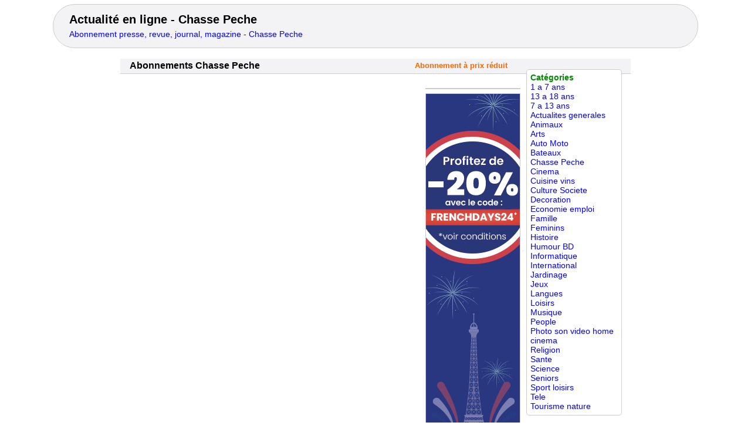

--- FILE ---
content_type: text/html; charset=utf-8
request_url: https://www.actualite-en-ligne.com/abonnement/-Chasse-Peche
body_size: 3041
content:
<!DOCTYPE html PUBLIC "-//W3C//DTD XHTML 1.1//EN" "https://www.w3.org/TR/xhtml11/DTD/xhtml11.dtd">
<html xmlns="https://www.w3.org/1999/xhtml" dir="ltr" xml:lang="fr">
<head>
<base href="https://www.actualite-en-ligne.com/" />
<meta http-equiv="Content-Type" content="text/html; charset=utf-8" />
<meta name="viewport" content="width=device-width, initial-scale=1" />


<!-- insert_head_css -->
<!-- Debut CS -->
<style type="text/css">
<!--/*--><![CDATA[/*><!--*/
/* Pour info : enveloppe_mails = -1 */

/*]]>*/-->
</style>
<!-- Fin CS -->




<link rel="stylesheet" href="css/style.css" type="text/css" media="all" />



<script src="prive/javascript/jquery.js?1677593156" type="text/javascript"></script>

<script src="prive/javascript/jquery-migrate-3.0.1.js?1677593156" type="text/javascript"></script>

<script src="prive/javascript/jquery.form.js?1677593156" type="text/javascript"></script>

<script src="prive/javascript/jquery.autosave.js?1677593156" type="text/javascript"></script>

<script src="prive/javascript/jquery.placeholder-label.js?1677593156" type="text/javascript"></script>

<script src="prive/javascript/ajaxCallback.js?1677593156" type="text/javascript"></script>

<script src="prive/javascript/js.cookie.js?1677593156" type="text/javascript"></script>

<script src="prive/javascript/jquery.cookie.js?1677593156" type="text/javascript"></script>
<!-- insert_head -->
<!-- Debut CS -->
<script type="text/javascript"><!--
var cs_prive=window.location.pathname.match(/\/ecrire\/$/)!=null;
jQuery.fn.cs_todo=function(){return this.not('.cs_done').addClass('cs_done');};
var cs_init = function() {
	/* optimisation : 'IF(1)' */ if(!cs_prive) jQuery("a.spip_out,a.spip_url,a.spip_glossaire",this).attr("target", "_blank"); 
}
if(typeof onAjaxLoad=='function') onAjaxLoad(cs_init);
if(window.jQuery) {
var cs_sel_jQuery='';
var cs_CookiePlugin="prive/javascript/jquery.cookie.js";
jQuery(document).ready(function(){
	cs_init.apply(document);
});
}
// --></script>

<!-- Fin CS -->




<script src="js/scripts.js" type="text/javascript"></script>


<meta name="generator" content="SPIP 3.2.19" />






<meta name="revisit-after" content="2 days" />
<meta name="robots" content="index, follow" />
<meta name="robots" content="noarchive" />

  <title>Abonnement en ligne - Rubrique Abonnements Chasse Peche</title>
  <meta name="Keywords" content="Abonnement Chasse Peche, Abonement, Abonnement, Magazine, Journal, Revue, Chasse Peche, Abonner, meilleur tarif, meilleure offre," />
  <meta name="Description" content="Offres d'abonnement pas cher, rubrique Chasse Peche" />
  

<meta name="revisit-after" content="7 days" />
<meta name="robots" content="index, follow" />

    <link rel="stylesheet" type="text/css" href="https://www.actualite-en-ligne.com/css/abonnement.css" media="all" />
	  
</head>

<body>

<div id="en-tete">
<h1><a href="/" title="Actualité en ligne">Actualité en ligne  - Chasse Peche</a> </h1>
<div id="hierarchie"><a href="https://www.actualite-en-ligne.com/abonnement/"><strong>Abonnement presse, revue, journal, magazine -  Chasse Peche</strong></a></div>
</div>

<hr class="spacer" />
  
<div class="enligne">

<div class="colonne-droite-presse">
<!-- Arborescence -->
        
    <ul class="arborescence">
    <li><strong class="vert">Catégories</strong></li>
    <li><a href="https://www.actualite-en-ligne.com/abonnement/-1-a-7-ans">1 a 7 ans</a></li><li><a href="https://www.actualite-en-ligne.com/abonnement/-13-a-18-ans">13 a 18 ans</a></li><li><a href="https://www.actualite-en-ligne.com/abonnement/-7-a-13-ans">7 a 13 ans</a></li><li><a href="https://www.actualite-en-ligne.com/abonnement/-Actualites-generales">Actualites generales</a></li><li><a href="https://www.actualite-en-ligne.com/abonnement/-Animaux">Animaux</a></li><li><a href="https://www.actualite-en-ligne.com/abonnement/-Arts">Arts</a></li><li><a href="https://www.actualite-en-ligne.com/abonnement/-Auto-Moto">Auto Moto</a></li><li><a href="https://www.actualite-en-ligne.com/abonnement/-Bateaux">Bateaux</a></li><li><a href="https://www.actualite-en-ligne.com/abonnement/-Chasse-Peche">Chasse Peche</a></li><li><a href="https://www.actualite-en-ligne.com/abonnement/-Cinema">Cinema</a></li><li><a href="https://www.actualite-en-ligne.com/abonnement/-Cuisine-vins">Cuisine vins</a></li><li><a href="https://www.actualite-en-ligne.com/abonnement/-Culture-Societe">Culture Societe</a></li><li><a href="https://www.actualite-en-ligne.com/abonnement/-Decoration">Decoration</a></li><li><a href="https://www.actualite-en-ligne.com/abonnement/-Economie-emploi">Economie emploi</a></li><li><a href="https://www.actualite-en-ligne.com/abonnement/-Famille">Famille</a></li><li><a href="https://www.actualite-en-ligne.com/abonnement/-Feminins">Feminins</a></li><li><a href="https://www.actualite-en-ligne.com/abonnement/-Histoire">Histoire</a></li><li><a href="https://www.actualite-en-ligne.com/abonnement/-Humour-BD">Humour BD</a></li><li><a href="https://www.actualite-en-ligne.com/abonnement/-Informatique">Informatique</a></li><li><a href="https://www.actualite-en-ligne.com/abonnement/-International">International</a></li><li><a href="https://www.actualite-en-ligne.com/abonnement/-Jardinage">Jardinage</a></li><li><a href="https://www.actualite-en-ligne.com/abonnement/-Jeux">Jeux</a></li><li><a href="https://www.actualite-en-ligne.com/abonnement/-Langues">Langues</a></li><li><a href="https://www.actualite-en-ligne.com/abonnement/-Loisirs">Loisirs</a></li><li><a href="https://www.actualite-en-ligne.com/abonnement/-Musique">Musique</a></li><li><a href="https://www.actualite-en-ligne.com/abonnement/-People">People</a></li><li><a href="https://www.actualite-en-ligne.com/abonnement/-Photo-son-video-home-cinema">Photo son video home cinema</a></li><li><a href="https://www.actualite-en-ligne.com/abonnement/-Religion">Religion</a></li><li><a href="https://www.actualite-en-ligne.com/abonnement/-Sante">Sante</a></li><li><a href="https://www.actualite-en-ligne.com/abonnement/-Science">Science</a></li><li><a href="https://www.actualite-en-ligne.com/abonnement/-Seniors">Seniors</a></li><li><a href="https://www.actualite-en-ligne.com/abonnement/-Sport-loisirs">Sport loisirs</a></li><li><a href="https://www.actualite-en-ligne.com/abonnement/-Tele">Tele</a></li><li><a href="https://www.actualite-en-ligne.com/abonnement/-Tourisme-nature">Tourisme nature</a></li>
    </ul>
    


<!-- Fin arborescence -->
</div>




<br />

 
<!-- Affichage par catégorie -->
<h2>Abonnements Chasse Peche<span class="type-affichage2">
  <a href="/abonnement/-Chasse-Peche#">Abonnement à prix réduit </a> </span></h2>
<br />

<div class="pub-presse-128x600">
	<!-- Pub 128x600 -->


<!-- Toutabo -->
<div class="logopub2">
<script type="text/javascript" src="https://img.metaffiliation.com/na/na/res/trk/script.js" ></script>
<!-- BEGIN CODE https://www.netaffiliation.com Image Standard 120x90 -->
<script type="text/javascript">
	try {
		new __trknanapub("S333252205B11114");
	} catch(e) {}
</script>
<noscript>
	<iframe src="https://action.metaffiliation.com/trk.php?maff=N333252205B11114" width="120" height="90" frameborder="0" scrolling="no"></iframe>
</noscript>
<!-- END CODE https://www.netaffiliation.com -->

</div>

<div class="logopub2">
  
<!-- Viapresse -->
<a href="https://track.effiliation.com/servlet/effi.click?id_compteur=22867831" target="_blank">
    <img src="https://track.effiliation.com/servlet/effi.show?id_compteur=22867831" alt="pub" border="0"/>
</a>

</div></div>

	
  
 
  
  <div class="lignepresse">
    
      <div class="blocpresse">





      <h3><a href="https://www.actualite-en-ligne.com/abonnement/la-peche-et-les-poissons-403668897" title="Abonnement LA PECHE ET LES POISSONS">LA PECHE ET LES POISSONS</a></h3>
      <a href="https://www.actualite-en-ligne.com/abonnement/la-peche-et-les-poissons-403668897" title="Abonement LA PECHE ET LES POISSONS"><img src="http://www.adlpartner.fr/images/couv/LA PECHE ET LES POISSONS.jpg" width="100px" alt="Abonement LA PECHE ET LES POISSONS - Revue - journal - LA PECHE ET LES POISSONS magazine"></a>
      </div>
    
  <hr class="spacer_left" />
  </div>
  
  
  
  


         




</div>

<hr class="spacer" />


  <hr class="spacer" />

<div id="bdp">
<div class="pub-bas"></div>
<p><a href="https://www.actualite-en-ligne.com">Actualité en ligne</a> | <a href="/spip.php?page=plan">Plan du site</a> | <a href="/spip.php?page=resume">A propos</a> </p>


 
<div id="partenaires">
<a href="https://www.actualite-en-ligne.com/abonnement-moins-cher/">Abonnement revue, journaux, et magazine</a> |

<a href="https://www.actualite-en-ligne.com/abonnement/">Abonnement sur internet à la presse</a> |
    

</div>



<!-- Code Xiti -->
<div id="xiti-logo">
<script type="text/javascript">
<!--
document.write('<a href="http://www.xiti.com/xiti.asp?s=171313" title="WebAnalytics">');
Xt_param = 's=171313&p=';
try {Xt_r = top.document.referrer;}
catch(e) {Xt_r = document.referrer; }
Xt_h = new Date();
Xt_i = '<img width="80" height="15" border="0" ';
Xt_i += 'src="https://logv26.xiti.com/g.xiti?'+Xt_param;
Xt_i += '&hl='+Xt_h.getHours()+'x'+Xt_h.getMinutes()+'x'+Xt_h.getSeconds();
if(parseFloat(navigator.appVersion)>=4)
{Xt_s=screen;Xt_i+='&r='+Xt_s.width+'x'+Xt_s.height+'x'+Xt_s.pixelDepth+'x'+Xt_s.colorDepth;}
document.write(Xt_i+'&ref='+Xt_r.replace(/[<>"]/g, '').replace(/&/g, '$')+'"></a>');
//-->
</script>
<noscript>
<div id="xiti-logo-noscript">
<a href="http://www.xiti.com/xiti.asp?s=171313" title="WebAnalytics" >WebAnalytics solution by <img width="80" height="15" src="https://logv26.xiti.com/g.xiti?s=171313&p=&" alt="WebAnalytics" /></a>
</div>
</noscript>
</div>
  

<!-- Fin code Xiti-->

<!-- Global site tag (gtag.js) - Google Analytics -->
<script async src="https://www.googletagmanager.com/gtag/js?id=UA-5921759-1"></script>
<script>
  window.dataLayer = window.dataLayer || [];
  function gtag(){dataLayer.push(arguments);}
  gtag('js', new Date());

  gtag('config', 'UA-5921759-1');
</script>


  
</div> 

</body>
</html>


--- FILE ---
content_type: text/css
request_url: https://www.actualite-en-ligne.com/css/style.css
body_size: 2886
content:
* {
	margin: 0;
	padding: 0;
	box-sizing: border-box;
}

body {
	background: #FFFFFF;
	color:#000000;
	padding: 0;
	font-family: Arial, Verdana, "Lucida Grande", Tahoma, Helvetica, Sans-Serif;
	/*font-size:85%;*/
	font-size:0.85em;
	margin-top: 0;
	margin-bottom: 0;
	/*margin-right: -1.5%;*/
	margin-left: 1%;
	line-height:1.2em;
	width: auto;
	margin: 0;
	padding: 0;
}

input, textarea{
	font-family: Arial, Verdana, "Lucida Grande", Tahoma, Helvetica, Sans-Serif;
	font-size:0.9em;
}
	
div {
padding:0;
margin:0;
}

label {
display:block;
}

a.lien_date {
color:#000000;
}

img {
border:0;
}

ul {
list-style-type: none;
margin:0;
}

h1 {
font-size:1.5em;
/*margin-left:2em;*/
/*max-width:1050px;*/
/*margin:auto;*/
margin-bottom:0.5em;
margin-top:0.5em;
/*padding-left:1%;*/
}

h1 a {
color:#000;
}

h2, h3 {
	margin-top: 0;
}

h2, h3 {
font-size:1.15em;
margin-bottom:0.5em;
font-weight:bold;
border-bottom: 1px solid #ccc;
background-color:#FBFBFB;
background-color:#F3F3F5;
padding:0.3em;
padding-left:1em;
}

h2 img, h3 img {
vertical-align: middle;
}

/*
h2.titre {
background-color: #FFFFFF;
border:0;
text-align:center;
padding:0;
margin-top:-0.5em;
line-height:normal;
font-size:1.2em;
}

h2.titre a{
color:#000000;
}
*/

h2.titre {
	max-width:870px;
	margin:auto;
	border-radius:10px;
}

/*
h2, h2 a {
color:#708FBE;
}
*/

h4 {
/*font-size:1.05em;*/
font-size:1em;
}


a {
text-decoration: none;
/*color: #336699;
color:#1E569B;*/
/* 	color: #106699;*/
color:#708FBE;
color:#004FA5;
color:#0554a3;
color:#0000FF;

}

a.lien-actif {
font-weight:bold;
}

a.lien-site {	
color:#666;
color:#008B01;
font-size:0.8em;
}



a.lien-site-externe:visited, a.spip_out:visited {
color:#999;
}

a:hover {
	text-decoration: underline;
}

#en-tete {
/*margin-left:-1%;*/
/*padding-top:1.5em;*/
/*border-bottom:1px solid #708FBE;*/
/*background-color:#eff4fa;*/
background-color:#F3F3F5;
max-width: 1100px;
margin:auto;;
padding-top: 0.5em;
padding-left:2em;
padding-bottom: 1em;
margin-top:0.5em;
border: 1px solid #CCC;
border-radius: 50px;
}

#bdp {
/*margin-left:-1%;*/
/*margin-top:1em;*/
/*border-top:1px solid #708FBE;*/
/*background-color:#eff4fa;*/
background-color:#F3F3F5;
max-width: 1100px;
margin:auto;
border-radius: 2.5em;
padding:1em;
padding-left:2em;
padding-top:1.5em;
margin-top:1em;
margin-bottom:1em;
border: 1px solid #CCC;
border-radius: 50px;
}

span.plus {
float:right;
margin-right:1em;
font-size:0.7em;
color:#CCC;
}

.plus a {
color:#FF6600;
}

.plus2{
margin-top:0.3em;
font-size:0.8em;
margin-left:3em;
display:none;
}
.plus2 a {
color:#666666;
color:#000;
/*border-bottom:1px dotted #666666;*/
border-bottom:1px #666666;
color:#FF6600;
}

#hierarchie {

padding:0;
}

#nouveautes {
max-width:1100px;
font-size:0.7em;
color:#FF6600;
padding-bottom:0.5em;
display:none;
}

#recherche-footer {
position:absolute;
top:0.6em;
right:18em;
}

#choix_affichage {
font-size:0.85em;
margin-bottom:1em;
margin-left:1em;
margin-right:1em;
}


.pub_haut {
position:absolute;
top:0.3em;
left:25em;
}

.pub-bas {
float:right;
}

#partenaires {
}

#partenaires a {
color:#666;
}

#partenaires p {
color:#666;
display:none;
}

div.type-affichage a {
color:#666;
}


span.type-affichage2 a {
/*color:#666;*/
font-size:0.8em;
font-weight:normal;
/*margin-left:2em;*/
color:#FF6600;
font-weight:bold;
float:right;
margin-right:2em;
}

div.type-affichage {
position:absolute;
top:2.2em;
right:5%;
z-index:2;
/*margin-left:5em;
float:right;
margin-top:-2em;
padding-right:5%;
*/
}
 

div.maj {
/*position:absolute;
top:2em;
right:5%;
z-index:2;*/
/*float:right;
padding-right:5%;
margin-top:-3.5em;*/
float:right;
color:#666;
margin-right:2em;
margin-top:1em;
font-size:0.8em;
}
 
div.liens-presse {
float:right;
clear:right;
color:#666;
margin-right:2em;
font-size:0.9em;
font-weight:bold;
max-width:40%;
text-align:right;
}

div.liens-presse a {
color:#FF6600;
}

div.hautcentre {
position:absolute;
top:0em;
left:38%;

}


div.pubhaut {
text-align:center;
margin-top:1em;

}

#plan, div.enligne {
max-width:870px;
margin:auto;
margin-bottom:2em;
}

.plan-secteur {
margin-top:2em;
}

div.enligne ul {
display:table;
}

div.enligne div.date {
font-weight:bold;
margin-bottom:0.5em;
margin-top:-0.5em;
}

div.enligne ul li {
display:table-row;
}


div.bloc ul {
clear:both;
padding-right:1em;
padding-left:1em;
}

div.bloc ul li {

}

.bloc-ligne-site {
	float:right;
	margin-left:0.5em;
}

li.table {
	display:table-row;
}

div.bloc ul.sousrubriques {
padding:0;
margin-bottom:2em;
margin-right:1em;
margin-left:1em;
margin-top:0.5em;
/*border-left:1px solid #CCC;*/
z-index:-2;
}

div.bloc ul.sousrubriques li {
display: block;
float:left;
/*border:1px solid #CCC;*/
/*border-left:1px solid #CCC;*/
/*border-top:1px solid #CCC;*/
margin:0;
padding:0.1em 0.5em 0.1em 0.5em;
background-color:#FBFBFB;
font-size:0.9em;
z-index:-1;
}

ul.sousrubriques li a {
color:#555555;
color:#222;
color:#008B01;
}


ul.arborescence {
max-width:12em;
padding:0.5em;
border:1px solid #CCC;
margin-bottom:0.5em;
margin-top:0.5em;
/*background-color:#FBFBFB;*/
background-color:#FFFFFF;
width:auto;
border-radius:5px;
}

li.derniersjours a {
color: #666666;
}

ul.derniersjours-enligne  {
max-width:1100px;
margin:auto;
margin-bottom:2em;
}

ul.derniersjours-enligne li {
display:inline;
margin-right:1em;
padding-right:1em;
border-right:1px solid #EEE;
}

div.colonne-droite {
float:right;
margin:0.5em;
margin-right:1.1em;
margin-top:2em;
/*display:none;*/
}


ul.arborescence-liste {
display:inline;
}


ul.arborescence .arborescence-item {
display:block;
margin:1px;
margin-left:1em;
}

ul.plan-rubriques  li {
margin-left:1em;
font-weight:bold;
float:left;
}

ul.plan-rubriques  li li{
clear:both;
font-weight:normal;
}

ul.plan-sites {
font-weight:normal;
margin-left:1em;
}

hr.spacer {
clear:both;
visibility:hidden;
}

#rubriques-en-ligne,#sites-en-ligne {
margin:auto auto 1em;
max-width:1100px;
text-align:center;
margin-bottom:1.5em;
margin-top:0.5em;
}

ul.rubriques-en-ligne {
/*border-left:1px solid #000;*/
padding-left:1em;
/*background-color:#FBFBFB;*/
/*background-color: #F3F3F5;*/
/*border-left: 1px solid #ccc;*/
/*font-size:0.9em;*/
}

ul.rubriques-en-ligne li {
display:inline;
border-right:1px solid #CCC;
margin:0 0.5em 0 0;
padding:0 0.5em 0 0;
}

ul.rubriques-en-ligne li a, ul.arborescence .arborescence-item a {
color:#008B01;
}

div.ligne {
max-width:1100px;
margin:auto;
}

div.bloc-ligne {
	
}

.element, .element-debut{
padding-right:0.5em;
}

.element-titre {
	white-space:nowrap;
	overflow:hidden;
	text-overflow:ellipsis;
}

.element-debut {
	font-size:0.80em;
	cursor:pointer;
	white-space:nowrap;
}


span.datetitre {
font-size:0.80em;
}

.element{
	display:table-cell;
}

div.bloc {
width:48%;
float:left;
overflow:hidden;
border:1px solid #CCC;
background-color:#FFFFFF;
padding-bottom:0.8em;
margin-bottom:1em;
margin-right:0.5%;
margin-left:0.5%;
border-radius: 5px;
border-radius: 20px;
}

@media all and (min-width: 641px) {
  /* two column code */
  div.ligne {
    display: flex ;
    align-items: stretch ;
	/*flex-flow: column wrap ;*/
  }
  div.bloc {
	flex:50% ;
	flex-flow: column wrap ;
  }
}

@media all and (max-width: 640px) {
  /* one column code */
  div.ligne {
    display: flex ;
    align-items: stretch ;
	flex-flow: column wrap ;
  }
  div.bloc {
	width: auto;
	float:none;
	width:100%;
	flex:100%;
	flex-flow: column wrap ;
	margin-right:0%;
	margin-left:0%;
  }
  
	.element {
		display: inline;
	}
	
	.element-debut {
		font-size:0.6em;
	}
	
	a.lien-site {
		font-size:0.6em;
	}
	
	div.bloc ul {
		padding-left:0.25em;
		padding-right:0.25em;
	}
	
	body {
		/*font-size:1em;*/
		margin-left: 0%;
	}
	
	h2,h3 {
		font-size:1em;
	}

	
	/* fixer une largeur maximale de 100% aux éléments potentiellement problématiques */

	img,
	table,
	td,
	blockquote,
	code,
	pre,
	textarea,
	input,
	iframe,
	object,
	embed,
	video {
		max-width: 100%;
	}
	
	/* conserver le ratio des images */

	img {
		height: auto;
	}
	
	/* gestion des mots longs */

	textarea,
	table,
	td,
	th,
	code,
	pre,
	samp {
		-webkit-hyphens: auto; /* césure propre */
		-moz-hyphens: auto;
		hyphens: auto;
		word-wrap: break-word; /* passage à la ligne forcé */
	}

	code,
	pre,
	samp {
		white-space: pre-wrap; /* passage à la ligne spécifique pour les éléments à châsse fixe */
	}
	
	/* masquer les éléments superflus */

	.hide_mobile {
		display: none !important;
	}
	
}

/* La touche finale : réduire de façon harmonieuse toutes les tailles de polices en orientation paysage (car bugguée sur les périphériques iPhone et iPad). 

@media (max-device-width:768px) and (orientation: landscape) {
  html {
   -webkit-text-size-adjust: 100%;
   -ms-text-size-adjust: 100%;
  }
}
*/


div.jours {
font-size:0.85em;
}

.logo {
border: 1px solid #000000;
float:left;
margin-right:0.5em;
margin-bottom:10px;
}



.detail {
margin-left:2em;
}

.liste-rubriques-actu {
font-size:0.8em;
color:#AAAAAA;
}

.liste-rubriques-actu  a {
color:#AAAAAA;
}

.apres-bloc {
max-width:1100px;
margin:auto;
margin-top:1em;
font-size:0.9em;
padding-left:1em;
clear:both;
}
 
.descriptif, .descriptifsite {
font-size:0.95em;
/*margin-left:0.8em;*/
text-align:justify;
margin-right:1em;
margin-left:0.5em;
margin-bottom:0.5em;
margin-top:0.5em;
border-left:solid 1px #ccc;
padding-left:0.5em;
padding-top:0em; 
}

.descriptif {
display:none;
}


.fleche {
cursor:pointer;
} 
 	
input[name="confirmer"] {
  font-weight: bold;
  color: red;
  }

.previsu {
	margin-bottom: 1em;
}
 

--- FILE ---
content_type: text/css
request_url: https://www.actualite-en-ligne.com/css/abonnement.css
body_size: 770
content:



div.pub-presse-128x600 {
	float:right;
}

div.pub-presse-728x60 {
	max-width:870px;
	margin:auto;
	margin-top:1em;
	margin-bottom:0.5em;
}

.logopresse {
border: 1px solid #000000;
float:left;
margin-right:0.5em;
margin-bottom:10px;
max-width:200px; 
}
 
.logopub {
border: 1px solid #CCC;
float:left;
margin-right:0.5em;
margin-bottom:0.5em;
/*height:62px;*/
}

.logopub2 {
border: 1px solid #CCC;
margin-right:0.2em;
margin-bottom:0.5em;
}

div.colonne-droite-presse {
max-width:12em;
float:right;
margin:0.5em;
margin-right:1.1em;
margin-top:2em;

}

div.lignepresse {
width:100%;
max-width:560px;
float:left;
}

div.blocpresse {

  /*width:33.3%;
  height:160px;*/
  float:left;
  margin-right:1.5%;
  overflow:hidden;
  border:1px solid #708FBE;
  border:1px solid #CCC;
  background-color: #F3F3F5;
  background-color:#FFFFFF;
  padding-bottom:0.8em;
  margin-bottom:0.5em;
  text-align: center;
}

@media all and (min-width: 641px) {
  /* two column code */
  div.lignepresse {
    display: flex ;
    align-items: stretch ;
  }
  div.blocpresse {
	  
	width:30%;
	/*flex:32% ;
	flex-flow: column wrap ;*/
  }
}

@media all and (max-width: 640px) {
  /* one column code */
  div.lignepresse {
    display: flex ;
    align-items: stretch ;
  }
  div.blocpresse {
	width:33%;
	/*flex:100%;
	flex-flow: column wrap ;*/
	margin-right:0.5%;
	margin-left:0.5%;
  }

  .logopresse {
	max-width:32%; 
	}

div.colonne-droite-presse,div.pub-presse-728x60,div.pub-presse-128x600 {
	display: none !important;
}

}

p.produit {
margin-top:1em;
margin-bottom:1em;
}

p.produit-lien {
padding:0.5em;
font-size:1.45em;
line-height:100%;
}

p.pubtexte {
text-align:right;
}

.spacer_left{
clear:left;
visibility:hidden;
}

strong.vert {
color:#008B01;
}

  
strong.lien_abonnement {
font-size:1.25em;
font-variant: small-caps ;
text-decoration:underline;
}	
  
h3 {
color:#008B01;
}

h2.petit {
font-size:1em;
background-color:#FFFFFF;
border:0;
margin:0;
padding:0;
font-weight:normal;

}

#hierarchie strong {
font-weight:normal;
}



--- FILE ---
content_type: application/javascript
request_url: https://www.actualite-en-ligne.com/js/scripts.js
body_size: 583
content:

/*
function affichage() {
	document.getElementById('choix_affichage').style.display = 'block';
}

window.onload = affichage;
*/

function cache_rubrique(la_case, numero_rubrique) {
   var lis = document.getElementsByTagName('li');
   for (var i=0;i<lis.length;i++) {
      if (lis[i].className == 'rub' + numero_rubrique) 
	  	if (!la_case.checked) lis[i].style.display = 'none'
			else  lis[i].style.display = '';
   }
}

function cache_site(la_case, numero_site) {
   var lis = document.getElementsByTagName('li');
   for (var i=0;i<lis.length;i++) {
      if (lis[i].className == 'site' + numero_site) 
	  	if (!la_case.checked) lis[i].style.display = 'none'
			else  lis[i].style.display = '';
   }
}

function coche_cases(valeur) {
   var cases = document.getElementsByName('case');
   for (var i=0;i<cases.length;i++) {
   		cases[i].checked = valeur;	   	
   }
   var lis = document.getElementsByTagName('li');
	   	for (var i=0;i<lis.length;i++) {
			nom = lis[i].className;
		  if (nom.indexOf('rub') != '-1' || nom.indexOf('site') != '-1') 
		  	if (valeur == true) lis[i].style.display = ''
				else lis[i].style.display = 'none';
		}  
}

var affiche_descriptif = false;

function affichage_descriptif() {
   var spans = document.getElementsByTagName('span');
   if (affiche_descriptif == false) affiche_descriptif = true
	else affiche_descriptif = false;
   for (var i=0;i<spans.length;i++) {
      if (spans[i].className == 'descriptif') 
		if (affiche_descriptif == true) spans[i].style.display = 'block'
			else spans[i].style.display = 'none';
   }
}

function descriptif_seul(id_article) {
   var spans = document.getElementsByTagName('span');
   for (var i=0;i<spans.length;i++) {
	if (spans[i].className == 'descriptif') {
		if (spans[i].id == id_article) {
			with (document.getElementById(id_article).style) {display=(display=='block')?'none':'block';};
		} else {
		spans[i].style.display = 'none';
		}
	}
   }
   /*with (document.getElementById(id_article).style) {display=(display=='block')?'none':'block';};*/
}